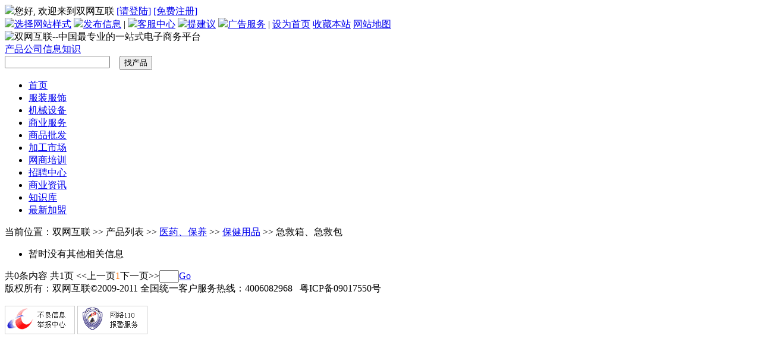

--- FILE ---
content_type: text/html
request_url: http://2wnet.com/Product/List/11101411.html
body_size: 2380
content:
<html>
<head>
<meta http-equiv="Content-Type" content="text/html; charset=utf-8" />
<title>急救箱、急救包 - 双网互联 - 产品展示</title>
<meta name="keywords" content="急救箱、急救包," />
<meta name="description" content="急救箱、急救包," />
<meta http-equiv="X-UA-Compatible" content="IE=EmulateIE8" />
<link href="http://www.2wnet.com/Style/zxt_Product_List.css" rel="stylesheet" type="text/css" />
<script src="http://www.2wnet.com/js/search.js"></script>
<script language="javascript">
function copy_link(linkStr)
{
	window.clipboardData.setData('text', linkStr);
	alert("您已成功复制标题及链接，现在可以粘贴到QQ、MSN等聊天工具发送给你的好友！");
	return false; 
}
</script>
</head>
<body>
<div id="wrap">
  <div class="zxt_top">
    <div class="top_tool_bar noTopBox">
	  <div class="tool_bar_left"><img src="http://www.2wnet.com/images/tool_ico_01.png" />您好, 欢迎来到双网互联 <a href="http://www.2wnet.com/member/login.aspx" target="_blank">[请登陆]</a> <a href="http://www.2wnet.com/register/register.aspx" target="_blank">[免费注册]</a></div>
	  <div class="tool_bar_right"><a href="http://www.2wnet.com/member/SelectWeb.aspx" target="_blank"><img src="http://www.2wnet.com/images/tool_ico_02.png" />选择网站样式</a> <a href="http://www.2wnet.com/member/InfoManage.aspx" target="_blank"><img src="http://www.2wnet.com/images/tool_ico_03.png" />发布信息</a> 
	  | <a href="http://www.2wnet.com/service/service.aspx" target="_blank"><img src="http://www.2wnet.com/images/tool_ico_04.png" />客服中心</a> <a href="http://www.2wnet.com/service/Suggestions.aspx" target="_blank"><img src="http://www.2wnet.com/images/tool_ico_05.png" />提建议</a> <a href="http://www.2wnet.com/service/adservice.aspx"><img src="http://www.2wnet.com/images/tool_ico_06.png" />广告服务</a> 
	  | <a onClick="this.style.behavior='url(#default#homepage)';this.setHomePage('http://www.2wnet.com/')" href="#">设为首页</a> <a title="双网互联--中国最专业的一站式电子商务平台" onClick="window.external.addFavorite('http://www.2wnet.com/','双网互联--中国最专业的一站式电子商务平台')" href="#" target="_self">收藏本站</a> <a href="http://www.2wnet.com/sitemap.html" target="_blank">网站地图</a>
	  </div>
	</div>
	<div class="top_01">
	  <div class="logo"><img src="http://www.2wnet.com/images/logo.png" alt="双网互联--中国最专业的一站式电子商务平台" /></div>
	  <div class="search">
	    <form id="searchForm" name="searchForm" action="#" target="_blank" method="post"onSubmit="JavaScript:return Check_Form(this);">
		<input id="searchType" name="searchType" type="hidden" value="Product">
	    <div class="search_change">
		<a id="type_Product" href="#" class="search_on" onClick="change_search(this,'Product','找产品');">产品</a><a id="type_Enterprise" href="#" class="search_off" onClick="change_search(this,'Enterprise','找公司');">公司</a><a id="type_Info" href="#" class="search_off" onClick="change_search(this,'Info','找商机');">信息</a><a id="type_Knowledge" href="#" class="search_off" onClick="change_search(this,'Knowledge','查知识');">知识</a>
		</div>
		<div class="search_box">
		<div class="search01">
		<input id="keyword" name="keyword" type="text" autocomplete="off" class="keyword" style="float:left;" onKeyUp="keySelectHistory2(event,this.value)" onClick="keySelectHistory()" onKeyDown="keydowndeal(event);" onfocusout="keySelectHistory3()" />
            <div class="text" style="display:none;" id="keytext"></div>
        </div>
        &nbsp;&nbsp;&nbsp;&nbsp;<input id="searchBtn" name="searchBtn" type="submit" class="searchBtn" onSubmit="JavaScript:return Check_Form(this);" value="找产品">
		</div>
		</form>
	  </div>
	</div>
	<div class="Navigation">
	  <div class="nav_left_bg"></div>
	  <div class="NavigationMenu">
	  	<ul>
		  <li id="nav_on" class="nav_on"><a href="http://www.2wnet.com/">首页</a></li>
		  <li onMouseOver="chang_nav_style(this);" onMouseOut="chang_nav_style(this);"><a href="http://www.2wnet.com/Clothing.html">服装服饰</a></li>
		  <li onMouseOver="chang_nav_style(this);" onMouseOut="chang_nav_style(this);"><a href="http://www.2wnet.com/Machinery.html">机械设备</a></li>
		  <li onMouseOver="chang_nav_style(this);" onMouseOut="chang_nav_style(this);"><a href="http://www.2wnet.com/Business.html">商业服务</a></li>
		  <li onMouseOver="chang_nav_style(this);" onMouseOut="chang_nav_style(this);"><a href="http://www.2wnet.com/Wholesale.html">商品批发</a></li>
		  <li onMouseOver="chang_nav_style(this);" onMouseOut="chang_nav_style(this);"><a href="http://www.2wnet.com/Process.html">加工市场</a></li>
		  <li onMouseOver="chang_nav_style(this);" onMouseOut="chang_nav_style(this);"><a href="http://www.2wnet.com/BusinessTrainingNetwork.html">网商培训</a></li>
		  <li onMouseOver="chang_nav_style(this);" onMouseOut="chang_nav_style(this);"><a href="http://www.2wnet.com/job/">招聘中心</a></li>
		  <li onMouseOver="chang_nav_style(this);" onMouseOut="chang_nav_style(this);"><a href="http://www.2wnet.com/news/">商业资讯</a></li>
		  <li onMouseOver="chang_nav_style(this);" onMouseOut="chang_nav_style(this);"><a href="http://www.2wnet.com/Knowledge/">知识库</a></li>
		  <li onMouseOver="chang_nav_style(this);" onMouseOut="chang_nav_style(this);"><a href="#/">最新加盟</a></li>
		</ul>
	  </div>
	  <div class="nav_right_bg"></div>
	</div>
  </div>
  <div class="zxt_middle">
    <div class="guildNav">当前位置：双网互联 >> 产品列表 >> <a href="http://www.2wnet.com/Product/Trade/MedicineMaintenance.html"  title="点击进入行业分类">医药、保养</a> >> <a href="http://www.2wnet.com/Product/List/11101400.html"  title="点击进入行业分类">保健用品</a> >> 急救箱、急救包</div>
    <div class="zxt_middle_left">
      <div class="zxt_Content"><ul class="list_product"><li>暂时没有其他相关信息</li></ul></div>
      <div class="product_ListPage">共0条内容 共1页 <span><<上一页</span><span style="color:#fc6f00">1</span><span>下一页>></span><input name="goPage" type="text" id="goPage" size="2" /><a href="#">Go</a></div>
    </div>
    <div class="zxt_middle_right"></div>
  </div>
  <div class="zxt_bottom">版权所有：双网互联&copy;2009-2011 全国统一客户服务热线：4006082968&nbsp;&nbsp; 粤ICP备09017550号<script src="http://s94.cnzz.com/stat.php?id=3415924&web_id=3415924&show=pic" language="JavaScript"></script><br /><br /><a href="http://net.china.cn/"><img src="/images/b02.gif"></a> <a href="http://www.bj.cyberpolice.cn/index.htm"><img src="/images/bj110.gif"></a></div>
</div>
</body>
</html>

--- FILE ---
content_type: application/javascript
request_url: http://www.2wnet.com/js/search.js
body_size: 1290
content:
var j=-1;
var temp_str;
function change_search(obb,value,butTitle){
	document.getElementById("type_Product").className="search_off";
	document.getElementById("type_Enterprise").className="search_off";
	document.getElementById("type_Info").className="search_off";
	document.getElementById("type_Knowledge").className="search_off";
	obb.className="search_on";
	document.getElementById("searchType").value=value;
	document.getElementById("searchBtn").value=butTitle;
}
function chang_nav_style(obb){
	if(obb.className=="nav_on"){
		obb.className="none";
		document.getElementById("nav_on").className="nav_on"
	}
	else{
		obb.className="nav_on";
		document.getElementById("nav_on").className="none"
	}
}
function Check_Form(formName)
{
	if (formName.keyword.value==""){
		alert("请输入要搜索的关键！");
		formName.keyword.focus();
		}
	else{
	    if (formName.searchType.value==""){
		    formName.searchType.value="Product";
		}
		    keyword=formName.keyword.value;
		    keyword=encodeURIComponent(keyword);
		    //alert(keyword);
	        window.open("http://www.2wnet.com/search/"+formName.searchType.value+"/"+keyword+".html");
	    }
	return false;
}   

function keySelectHistory()
{
    document.getElementById('keytext').style.display = ''
}

function keySelectHistory3()
{
    setTimeout("document.getElementById('keytext').style.display = 'none'",1000);
}

function hide_suggest()
{
    document.getElementById('keytext').style.display = 'none';
}

function keySelectHistory2(e,V)
{
    var keyc;
    if(window.event){keyc=e.keyCode;}else if(e.which){keyc=e.which;}
    if(keyc==40 || keyc==38){
    }
    else{
    temp_str=V;
    var key=document.getElementById('keyword').value;
    key=encodeURIComponent(key);
    var sendData="key="+key+"";
    
    if (window.XMLHttpRequest) { // Mozilla, Safari, ...
    http_request = new XMLHttpRequest();
    } else if (window.ActiveXObject) { // IE
        http_request = new ActiveXObject("Microsoft.XMLHTTP");
    }


    var linkurl="http://www.2wnet.com/fun/GetSearchKeyWord.aspx?key="+key;
    http_request.open("GET",linkurl,false);
    http_request.send(null);
    
    document.getElementById('keytext').className="text";
    document.getElementById('keytext').innerHTML =unescape(http_request.responseText);
    }

}

function clickkey(value)
{
    document.getElementById('keyword').value=value;
    document.getElementById('keytext').style.display = 'none';
}
function keydowndeal(e)
{
var keyc;
if(window.event){keyc=e.keyCode;}else if(e.which){keyc=e.which;}
if(keyc==40||keyc==38)
	{
		if(keyc==40)
		{
		if(j<$N("dd").length){j++;if(j>=$N("dd").length){j=-1;}}
		if(j>=$N("dd").length){j=-1;}
		}
		if(keyc==38)
		{
		if(j>=0){j--;if(j<=-1){j=$N("dd").length;}}else{j=$N("dd").length-1;}
		}	
		set_style(j);
		if(j>=0&&j<$N("dd").length){$$("keyword").value=$N("dd")[j].childNodes[0].nodeValue;}
		else{$$("keyword").value=temp_str;}
	}
}

var $$=function(node){
    return document.getElementById(node);
}

var $N=function(node){
    return document.getElementsByTagName(node);
}

function set_style(num)
{
    for(var i=0;i<$N("dd").length;i++)
    {var li_node=$N("dd")[i];li_node.className="";}
    if(j>=0 && j<$N("dd").length){var i_node=$N("dd")[j];$N("dd")[j].className="select";}
}